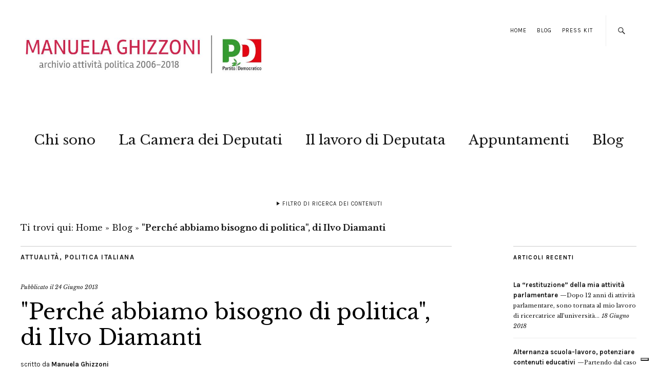

--- FILE ---
content_type: text/html; charset=UTF-8
request_url: https://www.manuelaghizzoni.it/2013/06/24/perche-abbiamo-bisogno-di-politica-di-ilvo-diamanti/
body_size: 13664
content:
<!DOCTYPE html>
<html lang="it-IT">
<head>
	<meta name="google-site-verification" content="67-3ASzg4tiyisF66HbGuW-3FEn2SasHy3zoc3sQAyA" />
	<meta name="google-site-verification" content="hf3rIEZNcqJKcW-vM7qJLUNubLJWKVjEuiMa_79qE4Q" />
	<meta charset="UTF-8" />
	<meta name="viewport" content="width=device-width,initial-scale=1">

<link rel="apple-touch-icon" sizes="57x57" href="/apple-touch-icon-57x57.png">
<link rel="apple-touch-icon" sizes="60x60" href="/apple-touch-icon-60x60.png">
<link rel="apple-touch-icon" sizes="72x72" href="/apple-touch-icon-72x72.png">
<link rel="apple-touch-icon" sizes="76x76" href="/apple-touch-icon-76x76.png">
<link rel="apple-touch-icon" sizes="114x114" href="/apple-touch-icon-114x114.png">
<link rel="apple-touch-icon" sizes="120x120" href="/apple-touch-icon-120x120.png">
<link rel="apple-touch-icon" sizes="144x144" href="/apple-touch-icon-144x144.png">
<link rel="apple-touch-icon" sizes="152x152" href="/apple-touch-icon-152x152.png">
<link rel="apple-touch-icon" sizes="180x180" href="/apple-touch-icon-180x180.png">
<link rel="icon" type="image/png" href="/favicon-32x32.png" sizes="32x32">
<link rel="icon" type="image/png" href="/android-chrome-192x192.png" sizes="192x192">
<link rel="icon" type="image/png" href="/favicon-16x16.png" sizes="16x16">
<link rel="manifest" href="/manifest.json">
<link rel="mask-icon" href="/safari-pinned-tab.svg" color="#5bbad5">
<meta name="msapplication-TileColor" content="#f70b27">
<meta name="msapplication-TileImage" content="/mstile-144x144.png">
<meta name="theme-color" content="#f01212">

	<link rel="profile" href="http://gmpg.org/xfn/11">
	<link rel="pingback" href="https://www.manuelaghizzoni.it/xmlrpc.php">
	<!--[if lt IE 9]>
		<script src="https://www.manuelaghizzoni.it/wp-content/themes/zuki/js/html5.js"></script>
	<![endif]-->
	<script>
document.addEventListener( 'wpcf7mailsent', function( event ) {
    ga('send', 'event', 'Contact Form', 'Submit','Modulo di contatto 1');
}, false );
</script>
<meta name='robots' content='index, follow, max-image-preview:large, max-snippet:-1, max-video-preview:-1' />

	<!-- This site is optimized with the Yoast SEO plugin v25.6 - https://yoast.com/wordpress/plugins/seo/ -->
	<title>&quot;Perché abbiamo bisogno di politica&quot;, di Ilvo Diamanti - Manuela Ghizzoni | Archivio attività politica 2006-2018</title>
	<link rel="canonical" href="https://www.manuelaghizzoni.it/2013/06/24/perche-abbiamo-bisogno-di-politica-di-ilvo-diamanti/" />
	<meta property="og:locale" content="it_IT" />
	<meta property="og:type" content="article" />
	<meta property="og:title" content="&quot;Perché abbiamo bisogno di politica&quot;, di Ilvo Diamanti - Manuela Ghizzoni | Archivio attività politica 2006-2018" />
	<meta property="og:description" content="Ormai ci stiamo rassegnando alla precarietà. Alla provvisorietà come condizione stabile. Può apparire un discorso scontato, ma per questo è più significativo. Perché ci capita di ascoltarlo e di ripeterlo ogni giorno. In automatico. A proposito del lavoro, dei giovani, dell’economia, del mercato. Della politica. Già: la politica. Che offre rappresentanza e rappresentazione agli orientamenti e ai comportamenti pubblici dei cittadini. È il teatro della provvisorietà. Oggi: perché il domani non è pre-visto. In fondo, il governo guidato da Enrico Letta è “a tempo”. Non è stato formato per governare fino al termine della legislatura. Ma per fare le riforme necessarie a sbloccare il Paese bloccato. Per mantenere i conti in ordine, rilanciare lo sviluppo. Per rispettare i patti con l’Europa e i partner internazionali. Per riformare la legge elettorale e il bicameralismo, troppo perfetto per permettere governabilità. Per cui non è dato di conoscere quanto durerà il governo. Perché non è possibile sapere quanto tempo richiederà il rispetto di questi impegni. La legge elettorale: nella storia della Repubblica è stata “riformata” solo per via &hellip;" />
	<meta property="og:url" content="https://www.manuelaghizzoni.it/2013/06/24/perche-abbiamo-bisogno-di-politica-di-ilvo-diamanti/" />
	<meta property="og:site_name" content="Manuela Ghizzoni | Archivio attività politica 2006-2018" />
	<meta property="article:publisher" content="https://www.facebook.com/Manuela-Ghizzoni-37951926699/" />
	<meta property="article:published_time" content="2013-06-24T07:08:33+00:00" />
	<meta property="og:image" content="https://www.manuelaghizzoni.it/wp-content/uploads/2008/01/manu_due.jpg" />
	<meta property="og:image:width" content="1500" />
	<meta property="og:image:height" content="998" />
	<meta property="og:image:type" content="image/jpeg" />
	<meta name="author" content="Manuela Ghizzoni" />
	<meta name="twitter:card" content="summary_large_image" />
	<meta name="twitter:creator" content="@ManuGhizzoni" />
	<meta name="twitter:site" content="@ManuGhizzoni" />
	<meta name="twitter:label1" content="Scritto da" />
	<meta name="twitter:data1" content="Manuela Ghizzoni" />
	<meta name="twitter:label2" content="Tempo di lettura stimato" />
	<meta name="twitter:data2" content="5 minuti" />
	<script type="application/ld+json" class="yoast-schema-graph">{"@context":"https://schema.org","@graph":[{"@type":"WebPage","@id":"https://www.manuelaghizzoni.it/2013/06/24/perche-abbiamo-bisogno-di-politica-di-ilvo-diamanti/","url":"https://www.manuelaghizzoni.it/2013/06/24/perche-abbiamo-bisogno-di-politica-di-ilvo-diamanti/","name":"&quot;Perché abbiamo bisogno di politica&quot;, di Ilvo Diamanti - Manuela Ghizzoni | Archivio attività politica 2006-2018","isPartOf":{"@id":"https://www.manuelaghizzoni.it/#website"},"datePublished":"2013-06-24T07:08:33+00:00","author":{"@id":"https://www.manuelaghizzoni.it/#/schema/person/e1622d74041ed1fbf841b48193d0dfae"},"breadcrumb":{"@id":"https://www.manuelaghizzoni.it/2013/06/24/perche-abbiamo-bisogno-di-politica-di-ilvo-diamanti/#breadcrumb"},"inLanguage":"it-IT","potentialAction":[{"@type":"ReadAction","target":["https://www.manuelaghizzoni.it/2013/06/24/perche-abbiamo-bisogno-di-politica-di-ilvo-diamanti/"]}]},{"@type":"BreadcrumbList","@id":"https://www.manuelaghizzoni.it/2013/06/24/perche-abbiamo-bisogno-di-politica-di-ilvo-diamanti/#breadcrumb","itemListElement":[{"@type":"ListItem","position":1,"name":"Home","item":"https://www.manuelaghizzoni.it/"},{"@type":"ListItem","position":2,"name":"Blog","item":"https://www.manuelaghizzoni.it/blog/"},{"@type":"ListItem","position":3,"name":"&quot;Perché abbiamo bisogno di politica&quot;, di Ilvo Diamanti"}]},{"@type":"WebSite","@id":"https://www.manuelaghizzoni.it/#website","url":"https://www.manuelaghizzoni.it/","name":"Manuela Ghizzoni | Archivio attività politica 2006-2018","description":"Manuela Ghizzoni     |     Archivio attività politica 2006-2018","potentialAction":[{"@type":"SearchAction","target":{"@type":"EntryPoint","urlTemplate":"https://www.manuelaghizzoni.it/?s={search_term_string}"},"query-input":{"@type":"PropertyValueSpecification","valueRequired":true,"valueName":"search_term_string"}}],"inLanguage":"it-IT"},{"@type":"Person","@id":"https://www.manuelaghizzoni.it/#/schema/person/e1622d74041ed1fbf841b48193d0dfae","name":"Manuela Ghizzoni"}]}</script>
	<!-- / Yoast SEO plugin. -->


<link rel='dns-prefetch' href='//cdn.iubenda.com' />
<link rel='dns-prefetch' href='//fonts.googleapis.com' />
<link rel="alternate" type="application/rss+xml" title="Manuela Ghizzoni     |     Archivio attività politica 2006-2018 &raquo; Feed" href="https://www.manuelaghizzoni.it/feed/" />
<link rel="alternate" type="application/rss+xml" title="Manuela Ghizzoni     |     Archivio attività politica 2006-2018 &raquo; Feed dei commenti" href="https://www.manuelaghizzoni.it/comments/feed/" />
<script type="text/javascript">
/* <![CDATA[ */
window._wpemojiSettings = {"baseUrl":"https:\/\/s.w.org\/images\/core\/emoji\/15.0.3\/72x72\/","ext":".png","svgUrl":"https:\/\/s.w.org\/images\/core\/emoji\/15.0.3\/svg\/","svgExt":".svg","source":{"concatemoji":"https:\/\/www.manuelaghizzoni.it\/wp-includes\/js\/wp-emoji-release.min.js?ver=89d346490945f46315c96850ba265ece"}};
/*! This file is auto-generated */
!function(i,n){var o,s,e;function c(e){try{var t={supportTests:e,timestamp:(new Date).valueOf()};sessionStorage.setItem(o,JSON.stringify(t))}catch(e){}}function p(e,t,n){e.clearRect(0,0,e.canvas.width,e.canvas.height),e.fillText(t,0,0);var t=new Uint32Array(e.getImageData(0,0,e.canvas.width,e.canvas.height).data),r=(e.clearRect(0,0,e.canvas.width,e.canvas.height),e.fillText(n,0,0),new Uint32Array(e.getImageData(0,0,e.canvas.width,e.canvas.height).data));return t.every(function(e,t){return e===r[t]})}function u(e,t,n){switch(t){case"flag":return n(e,"\ud83c\udff3\ufe0f\u200d\u26a7\ufe0f","\ud83c\udff3\ufe0f\u200b\u26a7\ufe0f")?!1:!n(e,"\ud83c\uddfa\ud83c\uddf3","\ud83c\uddfa\u200b\ud83c\uddf3")&&!n(e,"\ud83c\udff4\udb40\udc67\udb40\udc62\udb40\udc65\udb40\udc6e\udb40\udc67\udb40\udc7f","\ud83c\udff4\u200b\udb40\udc67\u200b\udb40\udc62\u200b\udb40\udc65\u200b\udb40\udc6e\u200b\udb40\udc67\u200b\udb40\udc7f");case"emoji":return!n(e,"\ud83d\udc26\u200d\u2b1b","\ud83d\udc26\u200b\u2b1b")}return!1}function f(e,t,n){var r="undefined"!=typeof WorkerGlobalScope&&self instanceof WorkerGlobalScope?new OffscreenCanvas(300,150):i.createElement("canvas"),a=r.getContext("2d",{willReadFrequently:!0}),o=(a.textBaseline="top",a.font="600 32px Arial",{});return e.forEach(function(e){o[e]=t(a,e,n)}),o}function t(e){var t=i.createElement("script");t.src=e,t.defer=!0,i.head.appendChild(t)}"undefined"!=typeof Promise&&(o="wpEmojiSettingsSupports",s=["flag","emoji"],n.supports={everything:!0,everythingExceptFlag:!0},e=new Promise(function(e){i.addEventListener("DOMContentLoaded",e,{once:!0})}),new Promise(function(t){var n=function(){try{var e=JSON.parse(sessionStorage.getItem(o));if("object"==typeof e&&"number"==typeof e.timestamp&&(new Date).valueOf()<e.timestamp+604800&&"object"==typeof e.supportTests)return e.supportTests}catch(e){}return null}();if(!n){if("undefined"!=typeof Worker&&"undefined"!=typeof OffscreenCanvas&&"undefined"!=typeof URL&&URL.createObjectURL&&"undefined"!=typeof Blob)try{var e="postMessage("+f.toString()+"("+[JSON.stringify(s),u.toString(),p.toString()].join(",")+"));",r=new Blob([e],{type:"text/javascript"}),a=new Worker(URL.createObjectURL(r),{name:"wpTestEmojiSupports"});return void(a.onmessage=function(e){c(n=e.data),a.terminate(),t(n)})}catch(e){}c(n=f(s,u,p))}t(n)}).then(function(e){for(var t in e)n.supports[t]=e[t],n.supports.everything=n.supports.everything&&n.supports[t],"flag"!==t&&(n.supports.everythingExceptFlag=n.supports.everythingExceptFlag&&n.supports[t]);n.supports.everythingExceptFlag=n.supports.everythingExceptFlag&&!n.supports.flag,n.DOMReady=!1,n.readyCallback=function(){n.DOMReady=!0}}).then(function(){return e}).then(function(){var e;n.supports.everything||(n.readyCallback(),(e=n.source||{}).concatemoji?t(e.concatemoji):e.wpemoji&&e.twemoji&&(t(e.twemoji),t(e.wpemoji)))}))}((window,document),window._wpemojiSettings);
/* ]]> */
</script>
<style id='wp-emoji-styles-inline-css' type='text/css'>

	img.wp-smiley, img.emoji {
		display: inline !important;
		border: none !important;
		box-shadow: none !important;
		height: 1em !important;
		width: 1em !important;
		margin: 0 0.07em !important;
		vertical-align: -0.1em !important;
		background: none !important;
		padding: 0 !important;
	}
</style>
<link rel='stylesheet' id='page-list-style-css' href='https://www.manuelaghizzoni.it/wp-content/plugins/page-list/css/page-list.css?ver=5.9' type='text/css' media='all' />
<link rel='stylesheet' id='zuki-flex-slider-style-css' href='https://www.manuelaghizzoni.it/wp-content/themes/zuki/js/flex-slider/flexslider.css?ver=89d346490945f46315c96850ba265ece' type='text/css' media='all' />
<link rel='stylesheet' id='chld_thm_cfg_parent-css' href='https://www.manuelaghizzoni.it/wp-content/themes/zuki/style.css?ver=89d346490945f46315c96850ba265ece' type='text/css' media='all' />
<link rel='stylesheet' id='zuki-style-css' href='https://www.manuelaghizzoni.it/wp-content/themes/zuki-child02/style.css?ver=20140630' type='text/css' media='all' />
<link rel='stylesheet' id='chld_thm_cfg_separate-css' href='https://www.manuelaghizzoni.it/wp-content/themes/zuki-child02/ctc-style.css?ver=89d346490945f46315c96850ba265ece' type='text/css' media='all' />
<link rel='stylesheet' id='zuki-fonts-css' href='//fonts.googleapis.com/css?family=Libre+Baskerville%3A400%2C700%2C400italic%7CKarla%3A400%2C400italic%2C700%2C700italic%26subset%3Dlatin%2Clatin-ext&#038;subset=latin%2Clatin-ext' type='text/css' media='all' />
<link rel='stylesheet' id='genericons-css' href='https://www.manuelaghizzoni.it/wp-content/themes/zuki/genericons/genericons.css?ver=3.0.3' type='text/css' media='all' />

<script  type="text/javascript" class=" _iub_cs_skip" type="text/javascript" id="iubenda-head-inline-scripts-0">
/* <![CDATA[ */

var _iub = _iub || [];
_iub.csConfiguration = {"invalidateConsentWithoutLog":true,"consentOnContinuedBrowsing":false,"whitelabel":false,"lang":"it","floatingPreferencesButtonDisplay":"bottom-right","siteId":2443261,"perPurposeConsent":true,"cookiePolicyId":92445203, "banner":{ "acceptButtonDisplay":true,"customizeButtonDisplay":true,"explicitWithdrawal":true,"position":"float-top-center","rejectButtonDisplay":true,"listPurposes":true }};
/* ]]> */
</script>
<script  type="text/javascript" charset="UTF-8" async="" class=" _iub_cs_skip" type="text/javascript" async='async' src="//cdn.iubenda.com/cs/iubenda_cs.js?ver=3.12.5" id="iubenda-head-scripts-0-js"></script>
<script type="text/javascript" async='async' src="https://www.manuelaghizzoni.it/wp-includes/js/jquery/jquery.min.js?ver=3.7.1" id="jquery-core-js"></script>
<script type="text/javascript" async='async' src="https://www.manuelaghizzoni.it/wp-includes/js/jquery/jquery-migrate.min.js?ver=3.4.1" id="jquery-migrate-js"></script>
<script type="text/javascript" async='async' src="https://www.manuelaghizzoni.it/wp-content/themes/zuki/js/jquery.fitvids.js?ver=1.1" id="zuki-fitvids-js"></script>
<script type="text/javascript" async='async' src="https://www.manuelaghizzoni.it/wp-content/themes/zuki/js/flex-slider/jquery.flexslider-min.js?ver=89d346490945f46315c96850ba265ece" id="zuki-flex-slider-js"></script>
<script type="text/javascript" async='async' src="https://www.manuelaghizzoni.it/wp-content/themes/zuki/js/functions.js?ver=20140426" id="zuki-script-js"></script>
<link rel="https://api.w.org/" href="https://www.manuelaghizzoni.it/wp-json/" /><link rel="alternate" title="JSON" type="application/json" href="https://www.manuelaghizzoni.it/wp-json/wp/v2/posts/43809" /><link rel="EditURI" type="application/rsd+xml" title="RSD" href="https://www.manuelaghizzoni.it/xmlrpc.php?rsd" />

<link rel='shortlink' href='https://www.manuelaghizzoni.it/?p=43809' />
<link rel="alternate" title="oEmbed (JSON)" type="application/json+oembed" href="https://www.manuelaghizzoni.it/wp-json/oembed/1.0/embed?url=https%3A%2F%2Fwww.manuelaghizzoni.it%2F2013%2F06%2F24%2Fperche-abbiamo-bisogno-di-politica-di-ilvo-diamanti%2F" />
<link rel="alternate" title="oEmbed (XML)" type="text/xml+oembed" href="https://www.manuelaghizzoni.it/wp-json/oembed/1.0/embed?url=https%3A%2F%2Fwww.manuelaghizzoni.it%2F2013%2F06%2F24%2Fperche-abbiamo-bisogno-di-politica-di-ilvo-diamanti%2F&#038;format=xml" />
	<style type="text/css">
		.widget-area p.summary a,
		.entry-content p a,
		.entry-content li a,
		.page .entry-content p a,
		blockquote cite a,
		.textwidget a,
		#comments .comment-text a,
		.authorbox p.author-description a {color: #000000;}
		.widget_zuki_recentposts_color .bg-wrap {background: #ebf8fe;}
		.archive-menu-content {background: #efc2c2;}
	</style>
    <style type="text/css">.recentcomments a{display:inline !important;padding:0 !important;margin:0 !important;}</style>	<style type="text/css" id="zuki-header-css">
			#site-title h1,
		#site-title h2.site-description {
			display: none;
		}

		</style>
	<link rel="icon" href="https://www.manuelaghizzoni.it/wp-content/uploads/2015/04/cropped-manu_21-32x32.jpg" sizes="32x32" />
<link rel="icon" href="https://www.manuelaghizzoni.it/wp-content/uploads/2015/04/cropped-manu_21-192x192.jpg" sizes="192x192" />
<link rel="apple-touch-icon" href="https://www.manuelaghizzoni.it/wp-content/uploads/2015/04/cropped-manu_21-180x180.jpg" />
<meta name="msapplication-TileImage" content="https://www.manuelaghizzoni.it/wp-content/uploads/2015/04/cropped-manu_21-270x270.jpg" />
		<style type="text/css" id="wp-custom-css">
			/*
Benvenuto nella funzione di personalizzazione dei CSS!

Per scoprire come funziona, consulta http://wp.me/PEmnE-Bt
*/		</style>
		
</head>
<body class="post-template-default single single-post postid-43809 single-format-standard">

	<div id="container">

		<header id="masthead" class="cf" role="banner">

							<nav id="header-top-nav">
					<ul id="menu-top-menu" class="menu"><li id="menu-item-54690" class="menu-item menu-item-type-custom menu-item-object-custom menu-item-54690"><a href="https://preview.critara.com/manughihtml/">Home</a></li>
<li id="menu-item-54767" class="menu-item menu-item-type-post_type menu-item-object-page current_page_parent menu-item-54767"><a href="https://www.manuelaghizzoni.it/blog/">Blog</a></li>
<li id="menu-item-56304" class="menu-item menu-item-type-post_type menu-item-object-page menu-item-56304"><a href="https://www.manuelaghizzoni.it/press-kit/">Press Kit</a></li>
</ul>				</nav><!-- end #header-top -->
			
			<div id="site-title">
							<div id="site-header">
					<a href="https://www.manuelaghizzoni.it/" rel="home"><img src="https://www.manuelaghizzoni.it/wp-content/uploads/2022/04/cropped-manuela-ghizzoni-logo-2018-1.jpg" width="800" height="200" alt=""></a>
				</div><!-- end #site-header -->
							<h1><a href="https://www.manuelaghizzoni.it/" title="Manuela Ghizzoni     |     Archivio attività politica 2006-2018">Manuela Ghizzoni     |     Archivio attività politica 2006-2018</a></h1>
							<h2 class="site-description">Manuela Ghizzoni     |     Archivio attività politica 2006-2018</h2>
						</div><!-- end #site-title -->

			<a href="#menuopen" id="mobile-menu-toggle"><span>Menu</span></a>

			<div id="mobile-menu-wrap" class="cf">
									<div class="search-box">
						<a href="#" id="search-toggle"><span>Cerca</span></a>
						
<form method="get" id="searchform" class="searchform" action="https://www.manuelaghizzoni.it/" role="search">
	<label for="s" class="screen-reader-text"><span>Cerca</span></label>
	<input type="text" class="search-field" name="s" id="s" placeholder="Cerca&hellip;" />
	<input type="submit" class="submit" name="submit" id="searchsubmit" value="Cerca" />
</form>					</div><!-- end .search-box -->
								<nav id="site-nav" class="cf">
					<ul id="menu-main" class="nav-menu"><li id="menu-item-54761" class="menu-item menu-item-type-post_type menu-item-object-page menu-item-54761"><a href="https://www.manuelaghizzoni.it/chi-e-manuela-ghizzoni/">Chi sono</a></li>
<li id="menu-item-54673" class="menu-item menu-item-type-post_type menu-item-object-page menu-item-54673"><a href="https://www.manuelaghizzoni.it/il-lavoro-da-deputata/manuela-ghizzoni-deputata/">La Camera dei Deputati</a></li>
<li id="menu-item-55666" class="menu-item menu-item-type-post_type menu-item-object-page menu-item-55666"><a href="https://www.manuelaghizzoni.it/il-lavoro-da-deputata/">Il lavoro di Deputata</a></li>
<li id="menu-item-57779" class="menu-item menu-item-type-custom menu-item-object-custom menu-item-57779"><a href="https://www.manuelaghizzoni.it/appuntamenti/">Appuntamenti</a></li>
<li id="menu-item-56355" class="menu-item menu-item-type-post_type menu-item-object-page current_page_parent menu-item-56355"><a href="https://www.manuelaghizzoni.it/blog/">Blog</a></li>
</ul>				</nav><!-- end #site-nav -->
				<a href="#menuclose" id="mobile-menu-close"><span>Chiudi Menu</span></a>
			</div><!-- end #mobile-menu-wrap -->

							
<div class="archive-menu-wrap cf">
			<a href="#contents" class="archive-menu-toggle"><span>Filtro di ricerca dei contenuti</span></a>
	
	<div class="archive-menu-content cf">
		<a href="#closecontents" class="archive-menu-close"><span>Chiudi contenuti</span></a>

		<div class="list-years">
			<h3 class="archive-menu-title">Anni</h3>
			<ul class="yearly">
					<li><a href='https://www.manuelaghizzoni.it/2018/'>2018</a></li>
	<li><a href='https://www.manuelaghizzoni.it/2017/'>2017</a></li>
	<li><a href='https://www.manuelaghizzoni.it/2016/'>2016</a></li>
	<li><a href='https://www.manuelaghizzoni.it/2015/'>2015</a></li>
	<li><a href='https://www.manuelaghizzoni.it/2014/'>2014</a></li>
	<li><a href='https://www.manuelaghizzoni.it/2013/'>2013</a></li>
	<li><a href='https://www.manuelaghizzoni.it/2012/'>2012</a></li>
	<li><a href='https://www.manuelaghizzoni.it/2011/'>2011</a></li>
	<li><a href='https://www.manuelaghizzoni.it/2010/'>2010</a></li>
	<li><a href='https://www.manuelaghizzoni.it/2009/'>2009</a></li>
	<li><a href='https://www.manuelaghizzoni.it/2008/'>2008</a></li>
			</ul>
		</div><!-- end .list-years -->

		<div class="list-authors">
		<h3 class="archive-menu-title">Autori</h3>
		<ul class="authors">
		<br />
<b>Deprecated</b>:  La funzione WP_User_Query è stata chiamata con un argomento <strong>deprecato</strong> dalla versione 5.9.0! <code>who</code> è deprecato. Utilizza invece <code>capability</code>. in <b>/var/www/vhosts/manuelaghizzoni.it/httpdocs/wp-includes/functions.php</b> on line <b>6085</b><br />
<li><a href=https://www.manuelaghizzoni.it/author/critara/><span class="author-avatar"></span><span class="author-name">critara</span></a></li><li><a href=https://www.manuelaghizzoni.it/author/nico/><span class="author-avatar"></span><span class="author-name">Nico Pellacani</span></a></li><li><a href=https://www.manuelaghizzoni.it/author/webmaster/><span class="author-avatar"></span><span class="author-name">webmaster</span></a></li>		</ul>
		</div><!-- end .list-authors -->

		<div class="list-months-cats-tags">
			<h3 class="archive-menu-title">Filtra per mese</h3>
			<ul class="monthly">
					<li><a href='https://www.manuelaghizzoni.it/2018/06/'>Giugno 2018</a></li>
	<li><a href='https://www.manuelaghizzoni.it/2018/04/'>Aprile 2018</a></li>
	<li><a href='https://www.manuelaghizzoni.it/2018/03/'>Marzo 2018</a></li>
	<li><a href='https://www.manuelaghizzoni.it/2018/02/'>Febbraio 2018</a></li>
	<li><a href='https://www.manuelaghizzoni.it/2018/01/'>Gennaio 2018</a></li>
	<li><a href='https://www.manuelaghizzoni.it/2017/12/'>Dicembre 2017</a></li>
	<li><a href='https://www.manuelaghizzoni.it/2017/11/'>Novembre 2017</a></li>
	<li><a href='https://www.manuelaghizzoni.it/2017/10/'>Ottobre 2017</a></li>
	<li><a href='https://www.manuelaghizzoni.it/2017/09/'>Settembre 2017</a></li>
	<li><a href='https://www.manuelaghizzoni.it/2017/08/'>Agosto 2017</a></li>
	<li><a href='https://www.manuelaghizzoni.it/2017/07/'>Luglio 2017</a></li>
	<li><a href='https://www.manuelaghizzoni.it/2017/06/'>Giugno 2017</a></li>
	<li><a href='https://www.manuelaghizzoni.it/2017/05/'>Maggio 2017</a></li>
	<li><a href='https://www.manuelaghizzoni.it/2017/04/'>Aprile 2017</a></li>
	<li><a href='https://www.manuelaghizzoni.it/2017/03/'>Marzo 2017</a></li>
	<li><a href='https://www.manuelaghizzoni.it/2017/02/'>Febbraio 2017</a></li>
	<li><a href='https://www.manuelaghizzoni.it/2017/01/'>Gennaio 2017</a></li>
	<li><a href='https://www.manuelaghizzoni.it/2016/12/'>Dicembre 2016</a></li>
	<li><a href='https://www.manuelaghizzoni.it/2016/11/'>Novembre 2016</a></li>
	<li><a href='https://www.manuelaghizzoni.it/2016/10/'>Ottobre 2016</a></li>
	<li><a href='https://www.manuelaghizzoni.it/2016/09/'>Settembre 2016</a></li>
	<li><a href='https://www.manuelaghizzoni.it/2016/08/'>Agosto 2016</a></li>
	<li><a href='https://www.manuelaghizzoni.it/2016/07/'>Luglio 2016</a></li>
	<li><a href='https://www.manuelaghizzoni.it/2016/06/'>Giugno 2016</a></li>
	<li><a href='https://www.manuelaghizzoni.it/2016/05/'>Maggio 2016</a></li>
	<li><a href='https://www.manuelaghizzoni.it/2016/04/'>Aprile 2016</a></li>
	<li><a href='https://www.manuelaghizzoni.it/2016/03/'>Marzo 2016</a></li>
	<li><a href='https://www.manuelaghizzoni.it/2016/02/'>Febbraio 2016</a></li>
	<li><a href='https://www.manuelaghizzoni.it/2016/01/'>Gennaio 2016</a></li>
	<li><a href='https://www.manuelaghizzoni.it/2015/12/'>Dicembre 2015</a></li>
	<li><a href='https://www.manuelaghizzoni.it/2015/11/'>Novembre 2015</a></li>
	<li><a href='https://www.manuelaghizzoni.it/2015/10/'>Ottobre 2015</a></li>
	<li><a href='https://www.manuelaghizzoni.it/2015/09/'>Settembre 2015</a></li>
	<li><a href='https://www.manuelaghizzoni.it/2015/08/'>Agosto 2015</a></li>
	<li><a href='https://www.manuelaghizzoni.it/2015/07/'>Luglio 2015</a></li>
	<li><a href='https://www.manuelaghizzoni.it/2015/06/'>Giugno 2015</a></li>
	<li><a href='https://www.manuelaghizzoni.it/2015/05/'>Maggio 2015</a></li>
	<li><a href='https://www.manuelaghizzoni.it/2015/04/'>Aprile 2015</a></li>
	<li><a href='https://www.manuelaghizzoni.it/2015/03/'>Marzo 2015</a></li>
	<li><a href='https://www.manuelaghizzoni.it/2015/02/'>Febbraio 2015</a></li>
	<li><a href='https://www.manuelaghizzoni.it/2015/01/'>Gennaio 2015</a></li>
	<li><a href='https://www.manuelaghizzoni.it/2014/12/'>Dicembre 2014</a></li>
	<li><a href='https://www.manuelaghizzoni.it/2014/11/'>Novembre 2014</a></li>
	<li><a href='https://www.manuelaghizzoni.it/2014/10/'>Ottobre 2014</a></li>
	<li><a href='https://www.manuelaghizzoni.it/2014/09/'>Settembre 2014</a></li>
	<li><a href='https://www.manuelaghizzoni.it/2014/08/'>Agosto 2014</a></li>
	<li><a href='https://www.manuelaghizzoni.it/2014/07/'>Luglio 2014</a></li>
	<li><a href='https://www.manuelaghizzoni.it/2014/06/'>Giugno 2014</a></li>
	<li><a href='https://www.manuelaghizzoni.it/2014/05/'>Maggio 2014</a></li>
	<li><a href='https://www.manuelaghizzoni.it/2014/04/'>Aprile 2014</a></li>
	<li><a href='https://www.manuelaghizzoni.it/2014/03/'>Marzo 2014</a></li>
	<li><a href='https://www.manuelaghizzoni.it/2014/02/'>Febbraio 2014</a></li>
	<li><a href='https://www.manuelaghizzoni.it/2014/01/'>Gennaio 2014</a></li>
	<li><a href='https://www.manuelaghizzoni.it/2013/12/'>Dicembre 2013</a></li>
	<li><a href='https://www.manuelaghizzoni.it/2013/11/'>Novembre 2013</a></li>
	<li><a href='https://www.manuelaghizzoni.it/2013/10/'>Ottobre 2013</a></li>
	<li><a href='https://www.manuelaghizzoni.it/2013/09/'>Settembre 2013</a></li>
	<li><a href='https://www.manuelaghizzoni.it/2013/08/'>Agosto 2013</a></li>
	<li><a href='https://www.manuelaghizzoni.it/2013/07/'>Luglio 2013</a></li>
	<li><a href='https://www.manuelaghizzoni.it/2013/06/'>Giugno 2013</a></li>
	<li><a href='https://www.manuelaghizzoni.it/2013/05/'>Maggio 2013</a></li>
	<li><a href='https://www.manuelaghizzoni.it/2013/04/'>Aprile 2013</a></li>
	<li><a href='https://www.manuelaghizzoni.it/2013/03/'>Marzo 2013</a></li>
	<li><a href='https://www.manuelaghizzoni.it/2013/02/'>Febbraio 2013</a></li>
	<li><a href='https://www.manuelaghizzoni.it/2013/01/'>Gennaio 2013</a></li>
	<li><a href='https://www.manuelaghizzoni.it/2012/12/'>Dicembre 2012</a></li>
	<li><a href='https://www.manuelaghizzoni.it/2012/11/'>Novembre 2012</a></li>
	<li><a href='https://www.manuelaghizzoni.it/2012/10/'>Ottobre 2012</a></li>
	<li><a href='https://www.manuelaghizzoni.it/2012/09/'>Settembre 2012</a></li>
	<li><a href='https://www.manuelaghizzoni.it/2012/08/'>Agosto 2012</a></li>
	<li><a href='https://www.manuelaghizzoni.it/2012/07/'>Luglio 2012</a></li>
	<li><a href='https://www.manuelaghizzoni.it/2012/06/'>Giugno 2012</a></li>
	<li><a href='https://www.manuelaghizzoni.it/2012/05/'>Maggio 2012</a></li>
	<li><a href='https://www.manuelaghizzoni.it/2012/04/'>Aprile 2012</a></li>
	<li><a href='https://www.manuelaghizzoni.it/2012/03/'>Marzo 2012</a></li>
	<li><a href='https://www.manuelaghizzoni.it/2012/02/'>Febbraio 2012</a></li>
	<li><a href='https://www.manuelaghizzoni.it/2012/01/'>Gennaio 2012</a></li>
	<li><a href='https://www.manuelaghizzoni.it/2011/12/'>Dicembre 2011</a></li>
	<li><a href='https://www.manuelaghizzoni.it/2011/11/'>Novembre 2011</a></li>
	<li><a href='https://www.manuelaghizzoni.it/2011/10/'>Ottobre 2011</a></li>
	<li><a href='https://www.manuelaghizzoni.it/2011/09/'>Settembre 2011</a></li>
	<li><a href='https://www.manuelaghizzoni.it/2011/08/'>Agosto 2011</a></li>
	<li><a href='https://www.manuelaghizzoni.it/2011/07/'>Luglio 2011</a></li>
	<li><a href='https://www.manuelaghizzoni.it/2011/06/'>Giugno 2011</a></li>
	<li><a href='https://www.manuelaghizzoni.it/2011/05/'>Maggio 2011</a></li>
	<li><a href='https://www.manuelaghizzoni.it/2011/04/'>Aprile 2011</a></li>
	<li><a href='https://www.manuelaghizzoni.it/2011/03/'>Marzo 2011</a></li>
	<li><a href='https://www.manuelaghizzoni.it/2011/02/'>Febbraio 2011</a></li>
	<li><a href='https://www.manuelaghizzoni.it/2011/01/'>Gennaio 2011</a></li>
	<li><a href='https://www.manuelaghizzoni.it/2010/12/'>Dicembre 2010</a></li>
	<li><a href='https://www.manuelaghizzoni.it/2010/11/'>Novembre 2010</a></li>
	<li><a href='https://www.manuelaghizzoni.it/2010/10/'>Ottobre 2010</a></li>
	<li><a href='https://www.manuelaghizzoni.it/2010/09/'>Settembre 2010</a></li>
	<li><a href='https://www.manuelaghizzoni.it/2010/08/'>Agosto 2010</a></li>
	<li><a href='https://www.manuelaghizzoni.it/2010/07/'>Luglio 2010</a></li>
	<li><a href='https://www.manuelaghizzoni.it/2010/06/'>Giugno 2010</a></li>
	<li><a href='https://www.manuelaghizzoni.it/2010/05/'>Maggio 2010</a></li>
	<li><a href='https://www.manuelaghizzoni.it/2010/04/'>Aprile 2010</a></li>
	<li><a href='https://www.manuelaghizzoni.it/2010/03/'>Marzo 2010</a></li>
	<li><a href='https://www.manuelaghizzoni.it/2010/02/'>Febbraio 2010</a></li>
	<li><a href='https://www.manuelaghizzoni.it/2010/01/'>Gennaio 2010</a></li>
	<li><a href='https://www.manuelaghizzoni.it/2009/12/'>Dicembre 2009</a></li>
	<li><a href='https://www.manuelaghizzoni.it/2009/11/'>Novembre 2009</a></li>
	<li><a href='https://www.manuelaghizzoni.it/2009/10/'>Ottobre 2009</a></li>
	<li><a href='https://www.manuelaghizzoni.it/2009/09/'>Settembre 2009</a></li>
	<li><a href='https://www.manuelaghizzoni.it/2009/08/'>Agosto 2009</a></li>
	<li><a href='https://www.manuelaghizzoni.it/2009/07/'>Luglio 2009</a></li>
	<li><a href='https://www.manuelaghizzoni.it/2009/06/'>Giugno 2009</a></li>
	<li><a href='https://www.manuelaghizzoni.it/2009/05/'>Maggio 2009</a></li>
	<li><a href='https://www.manuelaghizzoni.it/2009/04/'>Aprile 2009</a></li>
	<li><a href='https://www.manuelaghizzoni.it/2009/03/'>Marzo 2009</a></li>
	<li><a href='https://www.manuelaghizzoni.it/2009/02/'>Febbraio 2009</a></li>
	<li><a href='https://www.manuelaghizzoni.it/2009/01/'>Gennaio 2009</a></li>
	<li><a href='https://www.manuelaghizzoni.it/2008/12/'>Dicembre 2008</a></li>
	<li><a href='https://www.manuelaghizzoni.it/2008/11/'>Novembre 2008</a></li>
	<li><a href='https://www.manuelaghizzoni.it/2008/10/'>Ottobre 2008</a></li>
	<li><a href='https://www.manuelaghizzoni.it/2008/09/'>Settembre 2008</a></li>
	<li><a href='https://www.manuelaghizzoni.it/2008/08/'>Agosto 2008</a></li>
	<li><a href='https://www.manuelaghizzoni.it/2008/07/'>Luglio 2008</a></li>
	<li><a href='https://www.manuelaghizzoni.it/2008/06/'>Giugno 2008</a></li>
	<li><a href='https://www.manuelaghizzoni.it/2008/05/'>Maggio 2008</a></li>
	<li><a href='https://www.manuelaghizzoni.it/2008/04/'>Aprile 2008</a></li>
	<li><a href='https://www.manuelaghizzoni.it/2008/03/'>Marzo 2008</a></li>
	<li><a href='https://www.manuelaghizzoni.it/2008/02/'>Febbraio 2008</a></li>
	<li><a href='https://www.manuelaghizzoni.it/2008/01/'>Gennaio 2008</a></li>
			</ul>

			<h3 class="archive-menu-title">Filtra per Categorie</h3>
			<ul>
					<li class="cat-item cat-item-93"><a href="https://www.manuelaghizzoni.it/lanuovauniversita/">#lanuovauniversità</a>
</li>
	<li class="cat-item cat-item-462"><a href="https://www.manuelaghizzoni.it/strongertogether/">#strongertogether</a>
</li>
	<li class="cat-item cat-item-113"><a href="https://www.manuelaghizzoni.it/sulla-politica-in-cui-credere/">#sullapoliticaincuicredere</a>
</li>
	<li class="cat-item cat-item-468"><a href="https://www.manuelaghizzoni.it/sullapoliticaincuicredere_pensieri/">#sullapoliticaincuicredere_pensieri</a>
</li>
	<li class="cat-item cat-item-14"><a href="https://www.manuelaghizzoni.it/ambiente/">ambiente</a>
</li>
	<li class="cat-item cat-item-17"><a href="https://www.manuelaghizzoni.it/appuntamenti/">appuntamenti</a>
</li>
	<li class="cat-item cat-item-2"><a href="https://www.manuelaghizzoni.it/attualita/">attualità</a>
</li>
	<li class="cat-item cat-item-9"><a href="https://www.manuelaghizzoni.it/comunicati-stampa/">comunicati stampa</a>
</li>
	<li class="cat-item cat-item-125"><a href="https://www.manuelaghizzoni.it/cose-che-scrivo/">cose che scrivo</a>
</li>
	<li class="cat-item cat-item-6"><a href="https://www.manuelaghizzoni.it/cultura/">cultura</a>
</li>
	<li class="cat-item cat-item-5"><a href="https://www.manuelaghizzoni.it/economia/">economia</a>
</li>
	<li class="cat-item cat-item-16"><a href="https://www.manuelaghizzoni.it/interventi/">interventi</a>
</li>
	<li class="cat-item cat-item-7"><a href="https://www.manuelaghizzoni.it/lavoro/">lavoro</a>
</li>
	<li class="cat-item cat-item-98"><a href="https://www.manuelaghizzoni.it/le-nostre-foto/">le nostre foto</a>
</li>
	<li class="cat-item cat-item-15"><a href="https://www.manuelaghizzoni.it/memoria/">memoria</a>
</li>
	<li class="cat-item cat-item-54"><a href="https://www.manuelaghizzoni.it/newsletter/">newsletter</a>
</li>
	<li class="cat-item cat-item-8"><a href="https://www.manuelaghizzoni.it/pari-opportunita-diritti/">pari opportunità | diritti</a>
</li>
	<li class="cat-item cat-item-13"><a href="https://www.manuelaghizzoni.it/partito-democratico/">partito democratico</a>
</li>
	<li class="cat-item cat-item-3"><a href="https://www.manuelaghizzoni.it/politica-italiana/">politica italiana</a>
</li>
	<li class="cat-item cat-item-10"><a href="https://www.manuelaghizzoni.it/scuola-e-formazione/">scuola | formazione</a>
</li>
	<li class="cat-item cat-item-99"><a href="https://www.manuelaghizzoni.it/territorio/">territorio</a>
</li>
	<li class="cat-item cat-item-12"><a href="https://www.manuelaghizzoni.it/universita-ricerca/">università | ricerca</a>
</li>
			</ul>

			<h3 class="archive-menu-title" id="tagslist">Filtra per Tag</h3>
			<div class="archive-menu-tags">
				<a href="https://www.manuelaghizzoni.it/tag/strongertogether/" class="tag-cloud-link tag-link-447 tag-link-position-1" style="font-size: 9.0243902439024pt;" aria-label="#strongertogether (7 elementi)">#strongertogether</a> / <a href="https://www.manuelaghizzoni.it/tag/sullapoliticaincuicredere/" class="tag-cloud-link tag-link-469 tag-link-position-2" style="font-size: 8.5975609756098pt;" aria-label="#sullapoliticaincuicredere (6 elementi)">#sullapoliticaincuicredere</a> / <a href="https://www.manuelaghizzoni.it/tag/appuntamenti/" class="tag-cloud-link tag-link-147 tag-link-position-3" style="font-size: 8pt;" aria-label="appuntamenti (5 elementi)">appuntamenti</a> / <a href="https://www.manuelaghizzoni.it/tag/attualita/" class="tag-cloud-link tag-link-138 tag-link-position-4" style="font-size: 14.40243902439pt;" aria-label="attualità (33 elementi)">attualità</a> / <a href="https://www.manuelaghizzoni.it/tag/carpi/" class="tag-cloud-link tag-link-143 tag-link-position-5" style="font-size: 10.560975609756pt;" aria-label="carpi (11 elementi)">carpi</a> / <a href="https://www.manuelaghizzoni.it/tag/cultura/" class="tag-cloud-link tag-link-28 tag-link-position-6" style="font-size: 10.219512195122pt;" aria-label="cultura (10 elementi)">cultura</a> / <a href="https://www.manuelaghizzoni.it/tag/davide-baruffi/" class="tag-cloud-link tag-link-70 tag-link-position-7" style="font-size: 8.5975609756098pt;" aria-label="davide baruffi (6 elementi)">davide baruffi</a> / <a href="https://www.manuelaghizzoni.it/tag/diritti/" class="tag-cloud-link tag-link-192 tag-link-position-8" style="font-size: 10.219512195122pt;" aria-label="diritti (10 elementi)">diritti</a> / <a href="https://www.manuelaghizzoni.it/tag/diritto-allo-studio/" class="tag-cloud-link tag-link-46 tag-link-position-9" style="font-size: 11.158536585366pt;" aria-label="diritto allo studio (13 elementi)">diritto allo studio</a> / <a href="https://www.manuelaghizzoni.it/tag/donne/" class="tag-cloud-link tag-link-40 tag-link-position-10" style="font-size: 12.951219512195pt;" aria-label="donne (22 elementi)">donne</a> / <a href="https://www.manuelaghizzoni.it/tag/edilizia-scolastica/" class="tag-cloud-link tag-link-166 tag-link-position-11" style="font-size: 8.5975609756098pt;" aria-label="edilizia scolastica (6 elementi)">edilizia scolastica</a> / <a href="https://www.manuelaghizzoni.it/tag/emendamenti/" class="tag-cloud-link tag-link-698 tag-link-position-12" style="font-size: 8pt;" aria-label="emendamenti (5 elementi)">emendamenti</a> / <a href="https://www.manuelaghizzoni.it/tag/emilia-romagna/" class="tag-cloud-link tag-link-212 tag-link-position-13" style="font-size: 9.4512195121951pt;" aria-label="emilia-romagna (8 elementi)">emilia-romagna</a> / <a href="https://www.manuelaghizzoni.it/tag/europa/" class="tag-cloud-link tag-link-205 tag-link-position-14" style="font-size: 9.0243902439024pt;" aria-label="europa (7 elementi)">europa</a> / <a href="https://www.manuelaghizzoni.it/tag/evidenza/" class="tag-cloud-link tag-link-23 tag-link-position-15" style="font-size: 22pt;" aria-label="evidenza (263 elementi)">evidenza</a> / <a href="https://www.manuelaghizzoni.it/tag/formazione/" class="tag-cloud-link tag-link-227 tag-link-position-16" style="font-size: 9.4512195121951pt;" aria-label="formazione (8 elementi)">formazione</a> / <a href="https://www.manuelaghizzoni.it/tag/hillary-clinton/" class="tag-cloud-link tag-link-299 tag-link-position-17" style="font-size: 8pt;" aria-label="hillary clinton (5 elementi)">hillary clinton</a> / <a href="https://www.manuelaghizzoni.it/tag/infanzia/" class="tag-cloud-link tag-link-193 tag-link-position-18" style="font-size: 8pt;" aria-label="infanzia (5 elementi)">infanzia</a> / <a href="https://www.manuelaghizzoni.it/tag/interrogazione/" class="tag-cloud-link tag-link-622 tag-link-position-19" style="font-size: 8.5975609756098pt;" aria-label="interrogazione (6 elementi)">interrogazione</a> / <a href="https://www.manuelaghizzoni.it/tag/istruzione/" class="tag-cloud-link tag-link-87 tag-link-position-20" style="font-size: 9.8780487804878pt;" aria-label="istruzione (9 elementi)">istruzione</a> / <a href="https://www.manuelaghizzoni.it/tag/italia/" class="tag-cloud-link tag-link-254 tag-link-position-21" style="font-size: 9.0243902439024pt;" aria-label="italia (7 elementi)">italia</a> / <a href="https://www.manuelaghizzoni.it/tag/lavoro/" class="tag-cloud-link tag-link-57 tag-link-position-22" style="font-size: 8pt;" aria-label="lavoro (5 elementi)">lavoro</a> / <a href="https://www.manuelaghizzoni.it/tag/legge-di-bilancio/" class="tag-cloud-link tag-link-491 tag-link-position-23" style="font-size: 9.0243902439024pt;" aria-label="legge di bilancio (7 elementi)">legge di bilancio</a> / <a href="https://www.manuelaghizzoni.it/tag/manuela-ghizzoni/" class="tag-cloud-link tag-link-100 tag-link-position-24" style="font-size: 15.682926829268pt;" aria-label="manuela ghizzoni (47 elementi)">manuela ghizzoni</a> / <a href="https://www.manuelaghizzoni.it/tag/memoria/" class="tag-cloud-link tag-link-52 tag-link-position-25" style="font-size: 9.8780487804878pt;" aria-label="memoria (9 elementi)">memoria</a> / <a href="https://www.manuelaghizzoni.it/tag/modena/" class="tag-cloud-link tag-link-65 tag-link-position-26" style="font-size: 10.560975609756pt;" aria-label="modena (11 elementi)">modena</a> / <a href="https://www.manuelaghizzoni.it/tag/no-tax-area/" class="tag-cloud-link tag-link-348 tag-link-position-27" style="font-size: 10.219512195122pt;" aria-label="no-tax area (10 elementi)">no-tax area</a> / <a href="https://www.manuelaghizzoni.it/tag/pari-opportunita/" class="tag-cloud-link tag-link-177 tag-link-position-28" style="font-size: 8pt;" aria-label="pari opportunità (5 elementi)">pari opportunità</a> / <a href="https://www.manuelaghizzoni.it/tag/pd/" class="tag-cloud-link tag-link-59 tag-link-position-29" style="font-size: 8pt;" aria-label="PD (5 elementi)">PD</a> / <a href="https://www.manuelaghizzoni.it/tag/prevenzione/" class="tag-cloud-link tag-link-164 tag-link-position-30" style="font-size: 8pt;" aria-label="prevenzione (5 elementi)">prevenzione</a> / <a href="https://www.manuelaghizzoni.it/tag/protezione-civile/" class="tag-cloud-link tag-link-417 tag-link-position-31" style="font-size: 8pt;" aria-label="protezione civile (5 elementi)">protezione civile</a> / <a href="https://www.manuelaghizzoni.it/tag/referendum/" class="tag-cloud-link tag-link-475 tag-link-position-32" style="font-size: 10.219512195122pt;" aria-label="referendum (10 elementi)">referendum</a> / <a href="https://www.manuelaghizzoni.it/tag/ricerca/" class="tag-cloud-link tag-link-105 tag-link-position-33" style="font-size: 10.219512195122pt;" aria-label="ricerca (10 elementi)">ricerca</a> / <a href="https://www.manuelaghizzoni.it/tag/ricostruzione/" class="tag-cloud-link tag-link-33 tag-link-position-34" style="font-size: 12.780487804878pt;" aria-label="ricostruzione (21 elementi)">ricostruzione</a> / <a href="https://www.manuelaghizzoni.it/tag/riforma-costituzionale/" class="tag-cloud-link tag-link-477 tag-link-position-35" style="font-size: 10.817073170732pt;" aria-label="riforma costituzionale (12 elementi)">riforma costituzionale</a> / <a href="https://www.manuelaghizzoni.it/tag/roma/" class="tag-cloud-link tag-link-245 tag-link-position-36" style="font-size: 8.5975609756098pt;" aria-label="roma (6 elementi)">roma</a> / <a href="https://www.manuelaghizzoni.it/tag/salute/" class="tag-cloud-link tag-link-163 tag-link-position-37" style="font-size: 8.5975609756098pt;" aria-label="salute (6 elementi)">salute</a> / <a href="https://www.manuelaghizzoni.it/tag/scuola/" class="tag-cloud-link tag-link-63 tag-link-position-38" style="font-size: 13.80487804878pt;" aria-label="scuola (28 elementi)">scuola</a> / <a href="https://www.manuelaghizzoni.it/tag/sicurezza/" class="tag-cloud-link tag-link-407 tag-link-position-39" style="font-size: 8pt;" aria-label="sicurezza (5 elementi)">sicurezza</a> / <a href="https://www.manuelaghizzoni.it/tag/sisma/" class="tag-cloud-link tag-link-34 tag-link-position-40" style="font-size: 14.317073170732pt;" aria-label="sisma (32 elementi)">sisma</a> / <a href="https://www.manuelaghizzoni.it/tag/terremoto/" class="tag-cloud-link tag-link-359 tag-link-position-41" style="font-size: 8pt;" aria-label="terremoto (5 elementi)">terremoto</a> / <a href="https://www.manuelaghizzoni.it/tag/terrorismo/" class="tag-cloud-link tag-link-31 tag-link-position-42" style="font-size: 8.5975609756098pt;" aria-label="terrorismo (6 elementi)">terrorismo</a> / <a href="https://www.manuelaghizzoni.it/tag/unimore/" class="tag-cloud-link tag-link-72 tag-link-position-43" style="font-size: 8pt;" aria-label="unimore (5 elementi)">unimore</a> / <a href="https://www.manuelaghizzoni.it/tag/universita/" class="tag-cloud-link tag-link-53 tag-link-position-44" style="font-size: 15.170731707317pt;" aria-label="università (41 elementi)">università</a> / <a href="https://www.manuelaghizzoni.it/tag/vecchi-tonelli/" class="tag-cloud-link tag-link-62 tag-link-position-45" style="font-size: 8pt;" aria-label="vecchi-tonelli (5 elementi)">vecchi-tonelli</a>			</div>
		</div><!-- end .list-months-cats-tags -->

	</div><!-- end .archive-menu-content -->
</div><!-- end #archive-menu-wrap -->			
		</header><!-- end #masthead -->

<div id="main-wrap">
	<!-- YOAST SEO BREADCRUMBS //-->
	
		<p id="breadcrumbs">Ti trovi qui: <span><span><a href="https://www.manuelaghizzoni.it/">Home</a></span> » <span><a href="https://www.manuelaghizzoni.it/blog/">Blog</a></span> » <span class="breadcrumb_last" aria-current="page"><strong>&quot;Perché abbiamo bisogno di politica&quot;, di Ilvo Diamanti</strong></span></span></p>
			<!-- FINE - YOAST SEO BREADCRUMBS //-->
	<div id="primary" class="site-content cf" role="main">
		
<article id="post-43809" class="post-43809 post type-post status-publish format-standard hentry category-attualita category-politica-italiana">

	<header class="entry-header">
		<div class="entry-cats">
			<a href="https://www.manuelaghizzoni.it/attualita/" rel="category tag">attualità</a>, <a href="https://www.manuelaghizzoni.it/politica-italiana/" rel="category tag">politica italiana</a>		</div><!-- end .entry-cats -->

		<div class="entry-date">
			Pubblicato il <a href="https://www.manuelaghizzoni.it/2013/06/24/perche-abbiamo-bisogno-di-politica-di-ilvo-diamanti/">24 Giugno 2013</a>
		</div><!-- end .entry-date -->
				
		<h1 class="entry-title">&quot;Perché abbiamo bisogno di politica&quot;, di Ilvo Diamanti</h1>
		<div class="entry-author">
			scritto da <a href="https://www.manuelaghizzoni.it/author/manu/" title="Tutti gli articoli di Manuela Ghizzoni">Manuela Ghizzoni</a>		</div><!-- end .entry-author -->
	</header><!-- end .entry-header -->

	
	<div class="entry-content">
		<p>Ormai ci stiamo rassegnando alla precarietà. Alla provvisorietà come condizione stabile. Può apparire un discorso scontato, ma per questo è più significativo. Perché ci capita di ascoltarlo e di ripeterlo ogni giorno. In automatico. A proposito del lavoro, dei giovani, dell’economia, del mercato. Della politica. Già: la politica. Che offre rappresentanza e rappresentazione agli orientamenti e ai comportamenti pubblici dei cittadini. È il teatro della provvisorietà. Oggi: perché il domani non è pre-visto. In fondo, il governo guidato da Enrico Letta è “a tempo”. Non è stato formato per governare fino al termine della legislatura. Ma per fare le riforme necessarie a sbloccare il Paese bloccato. Per mantenere i conti in ordine, rilanciare lo sviluppo. Per rispettare i patti con l’Europa e i partner internazionali. Per riformare la legge elettorale e il bicameralismo, troppo perfetto per permettere governabilità. Per cui non è dato di conoscere quanto durerà il governo. Perché non è possibile sapere quanto tempo richiederà il rispetto di questi impegni. La legge elettorale: nella storia della Repubblica è stata “riformata” solo per via referendaria, nel 1991 e nel 1993. O con un colpo di mano, dal centrodestra, nel 2005. Per impedire a chiunque, dunque all’Ulivo di Prodi, di conquistare una maggioranza vera.<br />
Così è impossibile ipotizzare “quando” si troverà un accordo largamente condiviso su una legge elettorale che non sia il restyling di quella esistente. E se la durata del governo dipende dalla legge elettorale, non è possibile sapere quanto possa durare. Il lavoro dei saggi serve, come quello dell’analoga commissione istituita da Monti, a “prendere tempo”. Tanto le riforme elettorali – tanto più quelle istituzionali – sono e restano una questione politica, più che di saggezza.<br />
Naturalmente un governo serve, all’Italia. Anche se la sua agenda è scritta dalle emergenze. In equilibrio instabile fra consenso interno e vincoli esterni. Fra Iva, Imu e parametri Ue. Difficile, in queste condizioni, immaginare il futuro. Tanto più che il governo si appoggia su forze politiche in sostanziale contrasto fra loro. Berlusconiani e antiberlusconiani. Costretti a coabitare dall’assenza<br />
di maggioranze politiche chiare e stabili. In Parlamento e nella società. Anche su questa “provvisorietà” si fonda il potere di Letta. Il punto di equilibrio di una maggioranza in equilibrio instabile. Che deve mantenere l’equilibrio, un giorno dopo l’altro. Per non precipitare. Insieme al governo di questo “Paese provvisorio” (titolo di un saggio profetico di Edmondo Berselli). D’altronde, quale “domani” propongono i partiti maggiori della maggioranza? Il Pd è in attesa delle “primarie”. Un partito con una leadership provvisoria. In attesa di Renzi. Il quale deve preoccuparsi – e si preoccupa – di questo. Perché essere considerato un leader senza esserlo formalmente, per un periodo in-certo, logora. Il Pdl. Liquidato dal leader maximo e unico. Silvio Berlusconi. Che ha deciso di ri-fondare – un’altra volta – il proprio partito personale. Tanto più e soprattutto dopo l’insuccesso alle elezioni politiche e la disfatta alle amministrative. Berlusconi, d’altronde, è, per definizione, in una situazione provvisoria. Tra un processo e l’altro. Tra un grado di giudizio e l’altro. Come può organizzare il futuro politico, per sé e per gli altri? Il centro, costruito da Monti e da Casini, non c’è più. È durato fino al voto di febbraio. Poi si è liquefatto. E oggi procede diviso. Anche se è difficile dividere quel che non c’è. Per cui, la maggioranza non ha futuro. Solo un presente.<br />
E l’opposizione? Il M5S è l’attimo. Un non-partito istantaneo. Per linguaggio, comunicazione e modello organizzativo. Si riflette nell’immagine e nelle iniziative del leader. Il M5S. È emerso all’improvviso. Ed è cresciuto in fretta. Troppo. Anche rispetto alle attese di Grillo. Così procede incerto. Un autobus senza una mèta precisa. Molti passeggeri e abbonati, che fino a pochi mesi fa erano saliti in massa, ora scendono. Talora “cacciati” dal conducente. Più spesso, alla ricerca di un altro veicolo con cui viaggiare. Verso non-si-sa-dove.<br />
Per queste ragioni, e non solo, neppure il Parlamento ha una durata pre-stabilita. Perché dipende dalla “missione” della maggioranza – provvisoria – che sostiene il governo. È un Parlamento di scopo, come il governo. Non si sa quanto durerà. Lo stesso Giorgio Napolitano è il simbolo della provvisorietà del nostro tempo. Lui: a quasi novant’anni, di nuovo Presidente. Costretto dall’emergenza. Dall’assenza di alternative. Egli stesso ha dettato l’agenda di questo governo – e, dunque, di questo Parlamento – di scopo. Che deve durare il tempo necessario per affrontare le emergenze – economiche e istituzionali. Giorgio Napolitano: l’uomo dell’Emergenza, non della Provvidenza. Un Presidente di scopo. Per senso del dovere. E per necessità.<br />
Così viviamo tempi provvisori. Di passaggio. Verso non si sa dove né cosa. Sicuramente, senza più futuro. Perché il futuro è stato abolito, dal nostro linguaggio e dalla nostra visione. Finite le ideologie, che sono narrazioni di lunga durata. Oggi tutto è marketing. Storie e slogan. Da rinnovare di continuo. Il futuro: se ne sta fuggendo insieme ai giovani. D’altronde, siamo tutti giovani. Adulti e anziani: non invecchiano mai. Nessuno accetta lo scorrere del tempo. Così i giovani, quelli veri, se ne stanno sospesi. Sono una generazione né-né. Né studenti né lavoratori. In Italia sono oltre due milioni (fonte Istat). Quasi un quarto della popolazione tra 15 e 29 anni. Il livello più alto nella Ue. Secondo Eurostat, inoltre, quasi 700 mila giovani italiani, nel 2012, si sono trasferiti all’estero per lavoro. Per non parlare di quelli che ci sono andati per motivi di studio. E chissà quando e se rientreranno. D’altronde 8 italiani su 10 pensano che i giovani, per fare carriera, se ne debbano andare altrove. Comunque, fuori dall’Italia (Demos, gennaio 2013).<br />
È questo il nostro problema più grande, oggi: l’abitudine alla “precarietà”. La rimozione del futuro. Perché il futuro è passato. Emigrato. All’estero. E ci ha lasciati qui. Sempre più vecchi, ma incapaci di ammetterlo. Noi, passeggeri di passaggio in questo Paese spaesato: abbiamo bisogno di Politica. Perché senza Politica è impossibile prevedere. Progettare il nostro futuro. E senza pre-vedere, senza progettare o, almeno, immaginare il futuro, senza un briciolo di utopia: non c’è Politica. Ma solo “politica”. Arte di arrangiarsi. Giorno per giorno.</p>
<p>La Repubblica 24.06.13</p>
			</div><!-- end .entry-content -->

	<footer class="entry-meta">
		<div class="entry-cats">
			<span>Categorie: </span><a href="https://www.manuelaghizzoni.it/attualita/" rel="category tag">attualità</a>, <a href="https://www.manuelaghizzoni.it/politica-italiana/" rel="category tag">politica italiana</a>		</div><!-- end .entry-cats -->
		
			</footer><!-- end .entry-meta -->
</article><!-- end .post-43809 -->
			<div class="nav-wrap cf">
		<nav id="nav-single">
			<div class="nav-previous"><a href="https://www.manuelaghizzoni.it/2013/06/23/litalia-non-e-la-francia-di-carlo-galli/" rel="prev"><span class="meta-nav">Articolo precedente</span>&quot;L’Italia non è la Francia&quot;, di Carlo Galli</a></div>
			<div class="nav-next"><a href="https://www.manuelaghizzoni.it/2013/06/24/sciopero-colosseo-chiuso-bray-voglio-piu-risorse-di-simonetta-fiori/" rel="next"><span class="meta-nav">Articolo successivo</span>&quot;Sciopero, Colosseo chiuso Bray: voglio più risorse&quot;, di Simonetta Fiori</a></div>
		</nav><!-- #nav-single -->
	</div><!-- end .nav-wrap -->
	
	</div><!-- end #primary -->

<div id="blog-sidebar" class="default-sidebar widget-area" role="complementary">
	<aside id="zuki_recentposts_small_two-2" class="widget widget_zuki_recentposts_small_two">
		<div class="widget-title-wrap"><h3 class="widget-title"><span>ARTICOLI RECENTI</span></h3></div>


       <article class="rp-small-two">
		<p class="summary"><a href="https://www.manuelaghizzoni.it/2018/06/18/la-restituzione-della-mia-attivita-parlamentare/"><span class="entry-title">La &#8220;restituzione&#8221; della mia attività parlamentare</span>Dopo 12 anni di attività parlamentare, sono tornata al mio lavoro di ricercatrice all’università...</a><span class="entry-date">18 Giugno 2018</span></p>
      </article><!--end .rp-small-two -->

       <article class="rp-small-two">
		<p class="summary"><a href="https://www.manuelaghizzoni.it/2018/04/05/alternanza-scuola-lavoro-potenziare-contenuti-educativi/"><span class="entry-title">Alternanza scuola-lavoro, potenziare contenuti educativi</span>Partendo dal caso dell’Istituto Da Vinci, il dibattito sul valore dell’alternanza scuola-lavoro si è...</a><span class="entry-date">5 Aprile 2018</span></p>
      </article><!--end .rp-small-two -->

       <article class="rp-small-two">
		<p class="summary"><a href="https://www.manuelaghizzoni.it/2018/03/08/8-marzo-siamo-la-meta-del-paese-ma-purtroppo-non-facciamo-ancora-la-differenza/"><span class="entry-title">8 marzo, siamo la metà del Paese, ma, purtroppo, non facciamo ancora la differenza!</span>Il Parlamento che sta per lasciare, e di cui sono componente, è stato il...</a><span class="entry-date">8 Marzo 2018</span></p>
      </article><!--end .rp-small-two -->

       <article class="rp-small-two">
		<p class="summary"><a href="https://www.manuelaghizzoni.it/2018/03/02/votate-votate-votate/"><span class="entry-title">Votate, votate, votate!</span>Votate, votate, votate! In questo modo i conduttori di Canzonissima invitavano gli italiani a...</a><span class="entry-date">2 Marzo 2018</span></p>
      </article><!--end .rp-small-two -->

       <article class="rp-small-two">
		<p class="summary"><a href="https://www.manuelaghizzoni.it/2018/02/22/sisma-sulla-ricostruzione-lega-5stelle-non-pervenuti/"><span class="entry-title">Sisma, sulla ricostruzione Lega e 5stelle non pervenuti</span>Prima Salvini, e ora anche i 5stelle provano a usare la ricostruzione post-sisma come...</a><span class="entry-date">22 Febbraio 2018</span></p>
      </article><!--end .rp-small-two -->

   

	   </aside><aside id="nav_menu-10" class="widget widget_nav_menu"><h3 class="widget-title">#MANUSOCIAL: MI TROVI ANCHE QUI</h3><div class="menu-social-container"><ul id="menu-social" class="menu"><li id="menu-item-55790" class="menu-item menu-item-type-custom menu-item-object-custom menu-item-55790"><a href="https://www.facebook.com/Manuela-Ghizzoni-37951926699/?ref=ts&#038;fref=ts">Facebook</a></li>
<li id="menu-item-55791" class="menu-item menu-item-type-custom menu-item-object-custom menu-item-55791"><a href="https://twitter.com/ManuGhizzoni?lang=it">Twitter</a></li>
<li id="menu-item-55792" class="menu-item menu-item-type-custom menu-item-object-custom menu-item-55792"><a href="http://youtube.com/manuelaghizzoni">YouTube Manu</a></li>
<li id="menu-item-55793" class="menu-item menu-item-type-custom menu-item-object-custom menu-item-55793"><a href="https://www.youtube.com/channel/UCy67EXOkaRchFYPDep9Jraw?nohtml5=False">YouTube PD Modena</a></li>
</ul></div></aside><aside id="categories-4" class="widget widget_categories"><h3 class="widget-title">CATEGORIE</h3>
			<ul>
					<li class="cat-item cat-item-93"><a href="https://www.manuelaghizzoni.it/lanuovauniversita/">#lanuovauniversità</a> (52)
</li>
	<li class="cat-item cat-item-462"><a href="https://www.manuelaghizzoni.it/strongertogether/">#strongertogether</a> (16)
</li>
	<li class="cat-item cat-item-113"><a href="https://www.manuelaghizzoni.it/sulla-politica-in-cui-credere/">#sullapoliticaincuicredere</a> (79)
</li>
	<li class="cat-item cat-item-468"><a href="https://www.manuelaghizzoni.it/sullapoliticaincuicredere_pensieri/">#sullapoliticaincuicredere_pensieri</a> (9)
</li>
	<li class="cat-item cat-item-14"><a href="https://www.manuelaghizzoni.it/ambiente/">ambiente</a> (664)
</li>
	<li class="cat-item cat-item-17"><a href="https://www.manuelaghizzoni.it/appuntamenti/">appuntamenti</a> (681)
</li>
	<li class="cat-item cat-item-2"><a href="https://www.manuelaghizzoni.it/attualita/">attualità</a> (13.952)
</li>
	<li class="cat-item cat-item-9"><a href="https://www.manuelaghizzoni.it/comunicati-stampa/">comunicati stampa</a> (1.062)
</li>
	<li class="cat-item cat-item-125"><a href="https://www.manuelaghizzoni.it/cose-che-scrivo/">cose che scrivo</a> (171)
</li>
	<li class="cat-item cat-item-6"><a href="https://www.manuelaghizzoni.it/cultura/">cultura</a> (2.711)
</li>
	<li class="cat-item cat-item-5"><a href="https://www.manuelaghizzoni.it/economia/">economia</a> (2.061)
</li>
	<li class="cat-item cat-item-16"><a href="https://www.manuelaghizzoni.it/interventi/">interventi</a> (176)
</li>
	<li class="cat-item cat-item-7"><a href="https://www.manuelaghizzoni.it/lavoro/">lavoro</a> (2.184)
</li>
	<li class="cat-item cat-item-98"><a href="https://www.manuelaghizzoni.it/le-nostre-foto/">le nostre foto</a> (1)
</li>
	<li class="cat-item cat-item-15"><a href="https://www.manuelaghizzoni.it/memoria/">memoria</a> (670)
</li>
	<li class="cat-item cat-item-54"><a href="https://www.manuelaghizzoni.it/newsletter/">newsletter</a> (42)
</li>
	<li class="cat-item cat-item-8"><a href="https://www.manuelaghizzoni.it/pari-opportunita-diritti/">pari opportunità | diritti</a> (2.477)
</li>
	<li class="cat-item cat-item-13"><a href="https://www.manuelaghizzoni.it/partito-democratico/">partito democratico</a> (2.870)
</li>
	<li class="cat-item cat-item-3"><a href="https://www.manuelaghizzoni.it/politica-italiana/">politica italiana</a> (7.352)
</li>
	<li class="cat-item cat-item-10"><a href="https://www.manuelaghizzoni.it/scuola-e-formazione/">scuola | formazione</a> (3.214)
</li>
	<li class="cat-item cat-item-99"><a href="https://www.manuelaghizzoni.it/territorio/">territorio</a> (116)
</li>
	<li class="cat-item cat-item-12"><a href="https://www.manuelaghizzoni.it/universita-ricerca/">università | ricerca</a> (1.919)
</li>
			</ul>

			</aside><aside id="recent-comments-4" class="widget widget_recent_comments"><h3 class="widget-title">COMMENTI RECENTI</h3><ul id="recentcomments"><li class="recentcomments"><span class="comment-author-link">Vanna Iori</span> su <a href="https://www.manuelaghizzoni.it/2018/04/05/alternanza-scuola-lavoro-potenziare-contenuti-educativi/#comment-25009">Alternanza scuola-lavoro, potenziare contenuti educativi</a></li><li class="recentcomments"><span class="comment-author-link">Manuela Ghizzoni</span> su <a href="https://www.manuelaghizzoni.it/2017/05/03/nuovi-docenti-si-ai-24-cfu-non-tutti-costi/#comment-25007">Nuovi docenti, sì ai 24 Cfu ma non a tutti i &#8220;costi&#8221;</a></li><li class="recentcomments"><span class="comment-author-link">sandra</span> su <a href="https://www.manuelaghizzoni.it/2017/05/03/nuovi-docenti-si-ai-24-cfu-non-tutti-costi/#comment-25006">Nuovi docenti, sì ai 24 Cfu ma non a tutti i &#8220;costi&#8221;</a></li><li class="recentcomments"><span class="comment-author-link">Manuela Ghizzoni</span> su <a href="https://www.manuelaghizzoni.it/2017/06/22/prove-suppletive-la-risposta-alla-mia-interrogazione/#comment-25005">Prove suppletive, la risposta alla mia interrogazione</a></li><li class="recentcomments"><span class="comment-author-link">Valentino Amadio</span> su <a href="https://www.manuelaghizzoni.it/2017/06/22/prove-suppletive-la-risposta-alla-mia-interrogazione/#comment-25002">Prove suppletive, la risposta alla mia interrogazione</a></li></ul></aside><aside id="calendar-7" class="widget widget_calendar"><h3 class="widget-title">CALENDARIO ARTICOLI</h3><div id="calendar_wrap" class="calendar_wrap"><table id="wp-calendar" class="wp-calendar-table">
	<caption>Giugno 2013</caption>
	<thead>
	<tr>
		<th scope="col" title="lunedì">L</th>
		<th scope="col" title="martedì">M</th>
		<th scope="col" title="mercoledì">M</th>
		<th scope="col" title="giovedì">G</th>
		<th scope="col" title="venerdì">V</th>
		<th scope="col" title="sabato">S</th>
		<th scope="col" title="domenica">D</th>
	</tr>
	</thead>
	<tbody>
	<tr>
		<td colspan="5" class="pad">&nbsp;</td><td><a href="https://www.manuelaghizzoni.it/2013/06/01/" aria-label="Articoli pubblicati in 1 June 2013">1</a></td><td><a href="https://www.manuelaghizzoni.it/2013/06/02/" aria-label="Articoli pubblicati in 2 June 2013">2</a></td>
	</tr>
	<tr>
		<td><a href="https://www.manuelaghizzoni.it/2013/06/03/" aria-label="Articoli pubblicati in 3 June 2013">3</a></td><td><a href="https://www.manuelaghizzoni.it/2013/06/04/" aria-label="Articoli pubblicati in 4 June 2013">4</a></td><td><a href="https://www.manuelaghizzoni.it/2013/06/05/" aria-label="Articoli pubblicati in 5 June 2013">5</a></td><td><a href="https://www.manuelaghizzoni.it/2013/06/06/" aria-label="Articoli pubblicati in 6 June 2013">6</a></td><td><a href="https://www.manuelaghizzoni.it/2013/06/07/" aria-label="Articoli pubblicati in 7 June 2013">7</a></td><td><a href="https://www.manuelaghizzoni.it/2013/06/08/" aria-label="Articoli pubblicati in 8 June 2013">8</a></td><td><a href="https://www.manuelaghizzoni.it/2013/06/09/" aria-label="Articoli pubblicati in 9 June 2013">9</a></td>
	</tr>
	<tr>
		<td><a href="https://www.manuelaghizzoni.it/2013/06/10/" aria-label="Articoli pubblicati in 10 June 2013">10</a></td><td><a href="https://www.manuelaghizzoni.it/2013/06/11/" aria-label="Articoli pubblicati in 11 June 2013">11</a></td><td><a href="https://www.manuelaghizzoni.it/2013/06/12/" aria-label="Articoli pubblicati in 12 June 2013">12</a></td><td><a href="https://www.manuelaghizzoni.it/2013/06/13/" aria-label="Articoli pubblicati in 13 June 2013">13</a></td><td><a href="https://www.manuelaghizzoni.it/2013/06/14/" aria-label="Articoli pubblicati in 14 June 2013">14</a></td><td><a href="https://www.manuelaghizzoni.it/2013/06/15/" aria-label="Articoli pubblicati in 15 June 2013">15</a></td><td><a href="https://www.manuelaghizzoni.it/2013/06/16/" aria-label="Articoli pubblicati in 16 June 2013">16</a></td>
	</tr>
	<tr>
		<td><a href="https://www.manuelaghizzoni.it/2013/06/17/" aria-label="Articoli pubblicati in 17 June 2013">17</a></td><td><a href="https://www.manuelaghizzoni.it/2013/06/18/" aria-label="Articoli pubblicati in 18 June 2013">18</a></td><td><a href="https://www.manuelaghizzoni.it/2013/06/19/" aria-label="Articoli pubblicati in 19 June 2013">19</a></td><td><a href="https://www.manuelaghizzoni.it/2013/06/20/" aria-label="Articoli pubblicati in 20 June 2013">20</a></td><td><a href="https://www.manuelaghizzoni.it/2013/06/21/" aria-label="Articoli pubblicati in 21 June 2013">21</a></td><td><a href="https://www.manuelaghizzoni.it/2013/06/22/" aria-label="Articoli pubblicati in 22 June 2013">22</a></td><td><a href="https://www.manuelaghizzoni.it/2013/06/23/" aria-label="Articoli pubblicati in 23 June 2013">23</a></td>
	</tr>
	<tr>
		<td><a href="https://www.manuelaghizzoni.it/2013/06/24/" aria-label="Articoli pubblicati in 24 June 2013">24</a></td><td><a href="https://www.manuelaghizzoni.it/2013/06/25/" aria-label="Articoli pubblicati in 25 June 2013">25</a></td><td><a href="https://www.manuelaghizzoni.it/2013/06/26/" aria-label="Articoli pubblicati in 26 June 2013">26</a></td><td><a href="https://www.manuelaghizzoni.it/2013/06/27/" aria-label="Articoli pubblicati in 27 June 2013">27</a></td><td><a href="https://www.manuelaghizzoni.it/2013/06/28/" aria-label="Articoli pubblicati in 28 June 2013">28</a></td><td><a href="https://www.manuelaghizzoni.it/2013/06/29/" aria-label="Articoli pubblicati in 29 June 2013">29</a></td><td><a href="https://www.manuelaghizzoni.it/2013/06/30/" aria-label="Articoli pubblicati in 30 June 2013">30</a></td>
	</tr>
	</tbody>
	</table><nav aria-label="Mesi precedenti e successivi" class="wp-calendar-nav">
		<span class="wp-calendar-nav-prev"><a href="https://www.manuelaghizzoni.it/2013/05/">&laquo; Mag</a></span>
		<span class="pad">&nbsp;</span>
		<span class="wp-calendar-nav-next"><a href="https://www.manuelaghizzoni.it/2013/07/">Lug &raquo;</a></span>
	</nav></div></aside></div><!-- end #blog-sidebar -->


<footer id="colophon" class="site-footer cf">
			<p class="site-description">Manuela Ghizzoni     |     Archivio attività politica 2006-2018</p>
	
			<div id="footer-social-nav">
							<h3 class="social-nav-title">Mi trovi anche qui</h3>
						<ul id="menu-footer" class="menu"><li id="menu-item-54686" class="menu-item menu-item-type-custom menu-item-object-custom menu-item-54686"><a href="https://www.facebook.com/pages/Manuela-Ghizzoni/37951926699?ref=ts&#038;fref=ts">Facebook</a></li>
<li id="menu-item-54759" class="menu-item menu-item-type-custom menu-item-object-custom menu-item-54759"><a href="https://twitter.com/ManuGhizzoni?lang=it">Twitter</a></li>
<li id="menu-item-54685" class="menu-item menu-item-type-custom menu-item-object-custom menu-item-54685"><a title="https://www.youtube.com/user/pdmodena" href="http://youtube.com/manuelaghizzoni">YouTube Manu</a></li>
<li id="menu-item-54689" class="menu-item menu-item-type-custom menu-item-object-custom menu-item-54689"><a href="https://www.youtube.com/channel/UCy67EXOkaRchFYPDep9Jraw?nohtml5=False">YouTube PD Modena</a></li>
</ul>		</div><!-- end #footer-social -->
	
	<div id="site-info">
		<ul class="credit" role="contentinfo">
							<li>© Manuela Ghizzoni | Deputata alla Camera | <a href="https://www.iubenda.com/privacy-policy/92445203/legal" class="iubenda-black iubenda-embed " title="Privacy Policy" target="_blank">Privacy Policy</a> | <a href="https://www.iubenda.com/privacy-policy/92445203/cookie-policy" class="iubenda-black iubenda-embed " title="Cookie Policy" target="_blank">Cookie Policy</a>  | Contatta <a href="mailto:nico@zonamista.it">webmaster</a></li>
					</ul><!-- end .credit -->
	</div><!-- end #site-info -->

</footer><!-- end #colophon -->
</div><!-- end #main-wrap -->

</div><!-- end #container -->


</body>
</html>